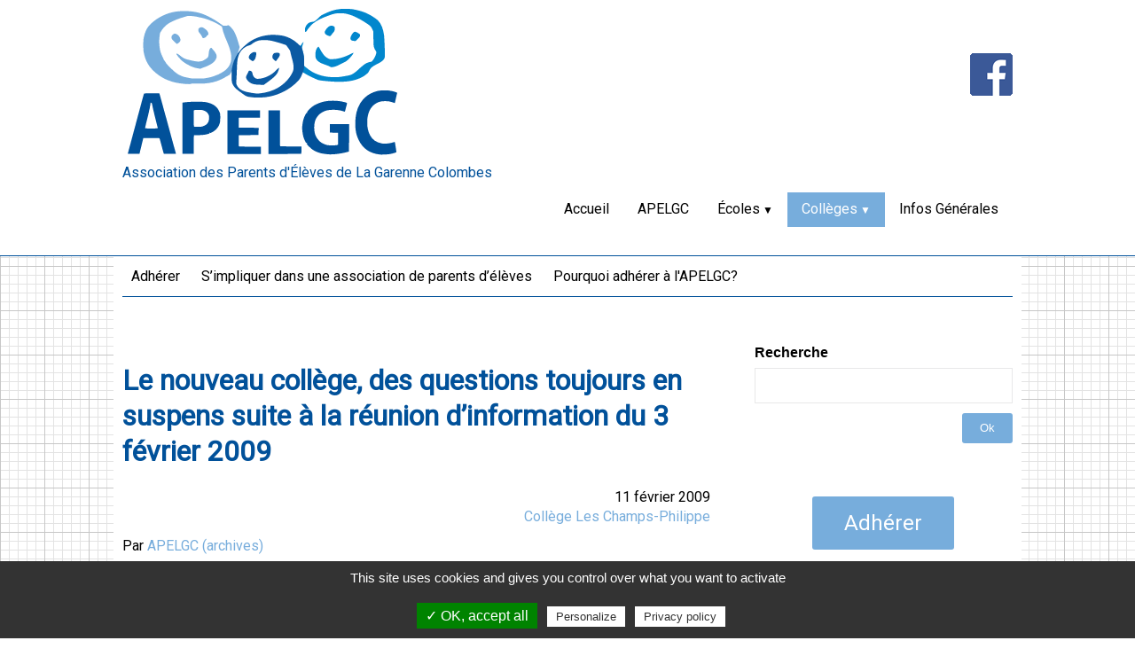

--- FILE ---
content_type: text/html; charset=UTF-8
request_url: https://apelgc.org/2009/02/11/le-nouveau-college-des-questions-toujours-en-suspens-suite-a-la-reunion-dinformation-du-3-fevrier-2009/
body_size: 7865
content:
<!DOCTYPE html>
<html lang="fr-FR">
	<head>
		<meta name="google-site-verification" content="u-nrff-xyiI0qA8Q3_zAnVFy-3oYAWVm_MXp9lDbiQA" />
		<!-- Global site tag (gtag.js) - Google Analytics -->
		<script async src="https://www.googletagmanager.com/gtag/js?id=UA-281012-39"></script>
		<script>
			window.dataLayer = window.dataLayer || [];
			function gtag() {
				dataLayer.push(arguments);
			}
			gtag('js', new Date());
			gtag('config', 'UA-281012-39');
		</script>
		<meta charset="UTF-8">
		<meta name="viewport" content="width=device-width, initial-scale=1">
		<link href="https://fonts.googleapis.com/css?family=Roboto" rel="stylesheet"> 
		<link rel="shortcut icon" href="https://apelgc.org/wp-content/themes/apelgc2018/img/icons/favicon.ico" type="image/x-icon">		<title>Le nouveau collège, des questions toujours en suspens suite à la réunion d&rsquo;information du 3 février 2009 &#8211; APELGC</title>
<meta name='robots' content='max-image-preview:large' />
	<style>img:is([sizes="auto" i], [sizes^="auto," i]) { contain-intrinsic-size: 3000px 1500px }</style>
	<link rel="alternate" type="application/rss+xml" title="APELGC &raquo; Flux" href="https://apelgc.org/feed/" />
<link rel='stylesheet' id='wp-block-library-css' href='https://apelgc.org/wp-includes/css/dist/block-library/style.min.css?ver=9916bebff70c9e61e64f6c495a07e325' type='text/css' media='all' />
<style id='classic-theme-styles-inline-css' type='text/css'>
/*! This file is auto-generated */
.wp-block-button__link{color:#fff;background-color:#32373c;border-radius:9999px;box-shadow:none;text-decoration:none;padding:calc(.667em + 2px) calc(1.333em + 2px);font-size:1.125em}.wp-block-file__button{background:#32373c;color:#fff;text-decoration:none}
</style>
<style id='global-styles-inline-css' type='text/css'>
:root{--wp--preset--aspect-ratio--square: 1;--wp--preset--aspect-ratio--4-3: 4/3;--wp--preset--aspect-ratio--3-4: 3/4;--wp--preset--aspect-ratio--3-2: 3/2;--wp--preset--aspect-ratio--2-3: 2/3;--wp--preset--aspect-ratio--16-9: 16/9;--wp--preset--aspect-ratio--9-16: 9/16;--wp--preset--color--black: #000000;--wp--preset--color--cyan-bluish-gray: #abb8c3;--wp--preset--color--white: #ffffff;--wp--preset--color--pale-pink: #f78da7;--wp--preset--color--vivid-red: #cf2e2e;--wp--preset--color--luminous-vivid-orange: #ff6900;--wp--preset--color--luminous-vivid-amber: #fcb900;--wp--preset--color--light-green-cyan: #7bdcb5;--wp--preset--color--vivid-green-cyan: #00d084;--wp--preset--color--pale-cyan-blue: #8ed1fc;--wp--preset--color--vivid-cyan-blue: #0693e3;--wp--preset--color--vivid-purple: #9b51e0;--wp--preset--gradient--vivid-cyan-blue-to-vivid-purple: linear-gradient(135deg,rgba(6,147,227,1) 0%,rgb(155,81,224) 100%);--wp--preset--gradient--light-green-cyan-to-vivid-green-cyan: linear-gradient(135deg,rgb(122,220,180) 0%,rgb(0,208,130) 100%);--wp--preset--gradient--luminous-vivid-amber-to-luminous-vivid-orange: linear-gradient(135deg,rgba(252,185,0,1) 0%,rgba(255,105,0,1) 100%);--wp--preset--gradient--luminous-vivid-orange-to-vivid-red: linear-gradient(135deg,rgba(255,105,0,1) 0%,rgb(207,46,46) 100%);--wp--preset--gradient--very-light-gray-to-cyan-bluish-gray: linear-gradient(135deg,rgb(238,238,238) 0%,rgb(169,184,195) 100%);--wp--preset--gradient--cool-to-warm-spectrum: linear-gradient(135deg,rgb(74,234,220) 0%,rgb(151,120,209) 20%,rgb(207,42,186) 40%,rgb(238,44,130) 60%,rgb(251,105,98) 80%,rgb(254,248,76) 100%);--wp--preset--gradient--blush-light-purple: linear-gradient(135deg,rgb(255,206,236) 0%,rgb(152,150,240) 100%);--wp--preset--gradient--blush-bordeaux: linear-gradient(135deg,rgb(254,205,165) 0%,rgb(254,45,45) 50%,rgb(107,0,62) 100%);--wp--preset--gradient--luminous-dusk: linear-gradient(135deg,rgb(255,203,112) 0%,rgb(199,81,192) 50%,rgb(65,88,208) 100%);--wp--preset--gradient--pale-ocean: linear-gradient(135deg,rgb(255,245,203) 0%,rgb(182,227,212) 50%,rgb(51,167,181) 100%);--wp--preset--gradient--electric-grass: linear-gradient(135deg,rgb(202,248,128) 0%,rgb(113,206,126) 100%);--wp--preset--gradient--midnight: linear-gradient(135deg,rgb(2,3,129) 0%,rgb(40,116,252) 100%);--wp--preset--font-size--small: 13px;--wp--preset--font-size--medium: 20px;--wp--preset--font-size--large: 36px;--wp--preset--font-size--x-large: 42px;--wp--preset--spacing--20: 0.44rem;--wp--preset--spacing--30: 0.67rem;--wp--preset--spacing--40: 1rem;--wp--preset--spacing--50: 1.5rem;--wp--preset--spacing--60: 2.25rem;--wp--preset--spacing--70: 3.38rem;--wp--preset--spacing--80: 5.06rem;--wp--preset--shadow--natural: 6px 6px 9px rgba(0, 0, 0, 0.2);--wp--preset--shadow--deep: 12px 12px 50px rgba(0, 0, 0, 0.4);--wp--preset--shadow--sharp: 6px 6px 0px rgba(0, 0, 0, 0.2);--wp--preset--shadow--outlined: 6px 6px 0px -3px rgba(255, 255, 255, 1), 6px 6px rgba(0, 0, 0, 1);--wp--preset--shadow--crisp: 6px 6px 0px rgba(0, 0, 0, 1);}:where(.is-layout-flex){gap: 0.5em;}:where(.is-layout-grid){gap: 0.5em;}body .is-layout-flex{display: flex;}.is-layout-flex{flex-wrap: wrap;align-items: center;}.is-layout-flex > :is(*, div){margin: 0;}body .is-layout-grid{display: grid;}.is-layout-grid > :is(*, div){margin: 0;}:where(.wp-block-columns.is-layout-flex){gap: 2em;}:where(.wp-block-columns.is-layout-grid){gap: 2em;}:where(.wp-block-post-template.is-layout-flex){gap: 1.25em;}:where(.wp-block-post-template.is-layout-grid){gap: 1.25em;}.has-black-color{color: var(--wp--preset--color--black) !important;}.has-cyan-bluish-gray-color{color: var(--wp--preset--color--cyan-bluish-gray) !important;}.has-white-color{color: var(--wp--preset--color--white) !important;}.has-pale-pink-color{color: var(--wp--preset--color--pale-pink) !important;}.has-vivid-red-color{color: var(--wp--preset--color--vivid-red) !important;}.has-luminous-vivid-orange-color{color: var(--wp--preset--color--luminous-vivid-orange) !important;}.has-luminous-vivid-amber-color{color: var(--wp--preset--color--luminous-vivid-amber) !important;}.has-light-green-cyan-color{color: var(--wp--preset--color--light-green-cyan) !important;}.has-vivid-green-cyan-color{color: var(--wp--preset--color--vivid-green-cyan) !important;}.has-pale-cyan-blue-color{color: var(--wp--preset--color--pale-cyan-blue) !important;}.has-vivid-cyan-blue-color{color: var(--wp--preset--color--vivid-cyan-blue) !important;}.has-vivid-purple-color{color: var(--wp--preset--color--vivid-purple) !important;}.has-black-background-color{background-color: var(--wp--preset--color--black) !important;}.has-cyan-bluish-gray-background-color{background-color: var(--wp--preset--color--cyan-bluish-gray) !important;}.has-white-background-color{background-color: var(--wp--preset--color--white) !important;}.has-pale-pink-background-color{background-color: var(--wp--preset--color--pale-pink) !important;}.has-vivid-red-background-color{background-color: var(--wp--preset--color--vivid-red) !important;}.has-luminous-vivid-orange-background-color{background-color: var(--wp--preset--color--luminous-vivid-orange) !important;}.has-luminous-vivid-amber-background-color{background-color: var(--wp--preset--color--luminous-vivid-amber) !important;}.has-light-green-cyan-background-color{background-color: var(--wp--preset--color--light-green-cyan) !important;}.has-vivid-green-cyan-background-color{background-color: var(--wp--preset--color--vivid-green-cyan) !important;}.has-pale-cyan-blue-background-color{background-color: var(--wp--preset--color--pale-cyan-blue) !important;}.has-vivid-cyan-blue-background-color{background-color: var(--wp--preset--color--vivid-cyan-blue) !important;}.has-vivid-purple-background-color{background-color: var(--wp--preset--color--vivid-purple) !important;}.has-black-border-color{border-color: var(--wp--preset--color--black) !important;}.has-cyan-bluish-gray-border-color{border-color: var(--wp--preset--color--cyan-bluish-gray) !important;}.has-white-border-color{border-color: var(--wp--preset--color--white) !important;}.has-pale-pink-border-color{border-color: var(--wp--preset--color--pale-pink) !important;}.has-vivid-red-border-color{border-color: var(--wp--preset--color--vivid-red) !important;}.has-luminous-vivid-orange-border-color{border-color: var(--wp--preset--color--luminous-vivid-orange) !important;}.has-luminous-vivid-amber-border-color{border-color: var(--wp--preset--color--luminous-vivid-amber) !important;}.has-light-green-cyan-border-color{border-color: var(--wp--preset--color--light-green-cyan) !important;}.has-vivid-green-cyan-border-color{border-color: var(--wp--preset--color--vivid-green-cyan) !important;}.has-pale-cyan-blue-border-color{border-color: var(--wp--preset--color--pale-cyan-blue) !important;}.has-vivid-cyan-blue-border-color{border-color: var(--wp--preset--color--vivid-cyan-blue) !important;}.has-vivid-purple-border-color{border-color: var(--wp--preset--color--vivid-purple) !important;}.has-vivid-cyan-blue-to-vivid-purple-gradient-background{background: var(--wp--preset--gradient--vivid-cyan-blue-to-vivid-purple) !important;}.has-light-green-cyan-to-vivid-green-cyan-gradient-background{background: var(--wp--preset--gradient--light-green-cyan-to-vivid-green-cyan) !important;}.has-luminous-vivid-amber-to-luminous-vivid-orange-gradient-background{background: var(--wp--preset--gradient--luminous-vivid-amber-to-luminous-vivid-orange) !important;}.has-luminous-vivid-orange-to-vivid-red-gradient-background{background: var(--wp--preset--gradient--luminous-vivid-orange-to-vivid-red) !important;}.has-very-light-gray-to-cyan-bluish-gray-gradient-background{background: var(--wp--preset--gradient--very-light-gray-to-cyan-bluish-gray) !important;}.has-cool-to-warm-spectrum-gradient-background{background: var(--wp--preset--gradient--cool-to-warm-spectrum) !important;}.has-blush-light-purple-gradient-background{background: var(--wp--preset--gradient--blush-light-purple) !important;}.has-blush-bordeaux-gradient-background{background: var(--wp--preset--gradient--blush-bordeaux) !important;}.has-luminous-dusk-gradient-background{background: var(--wp--preset--gradient--luminous-dusk) !important;}.has-pale-ocean-gradient-background{background: var(--wp--preset--gradient--pale-ocean) !important;}.has-electric-grass-gradient-background{background: var(--wp--preset--gradient--electric-grass) !important;}.has-midnight-gradient-background{background: var(--wp--preset--gradient--midnight) !important;}.has-small-font-size{font-size: var(--wp--preset--font-size--small) !important;}.has-medium-font-size{font-size: var(--wp--preset--font-size--medium) !important;}.has-large-font-size{font-size: var(--wp--preset--font-size--large) !important;}.has-x-large-font-size{font-size: var(--wp--preset--font-size--x-large) !important;}
:where(.wp-block-post-template.is-layout-flex){gap: 1.25em;}:where(.wp-block-post-template.is-layout-grid){gap: 1.25em;}
:where(.wp-block-columns.is-layout-flex){gap: 2em;}:where(.wp-block-columns.is-layout-grid){gap: 2em;}
:root :where(.wp-block-pullquote){font-size: 1.5em;line-height: 1.6;}
</style>
<link rel='stylesheet' id='contact-form-7-css' href='https://apelgc.org/wp-content/plugins/contact-form-7/includes/css/styles.css?ver=6.0.3' type='text/css' media='all' />
<link rel='stylesheet' id='rc-multi-authors-css' href='https://apelgc.org/wp-content/plugins/rc-multi-authors/public/css/rc-multi-authors-public.css?ver=1.0.0' type='text/css' media='all' />
<link rel='stylesheet' id='apelgc-css' href='https://apelgc.org/wp-content/themes/apelgc2018/css/application.css?ver=9916bebff70c9e61e64f6c495a07e325' type='text/css' media='all' />
<script type="text/javascript" src="https://apelgc.org/wp-includes/js/jquery/jquery.min.js?ver=3.7.1" id="jquery-core-js"></script>
<script type="text/javascript" src="https://apelgc.org/wp-includes/js/jquery/jquery-migrate.min.js?ver=3.4.1" id="jquery-migrate-js"></script>
<script type="text/javascript" src="https://apelgc.org/wp-content/plugins/rc-multi-authors/public/js/rc-multi-authors-public.js?ver=1.0.0" id="rc-multi-authors-js"></script>
<script type="text/javascript" src="https://apelgc.org/wp-content/plugins/rc-tarteaucitron//tarteaucitron.js?ver=1" id="rc_tarteaucitron-js"></script>
<link rel="https://api.w.org/" href="https://apelgc.org/wp-json/" /><link rel="alternate" title="JSON" type="application/json" href="https://apelgc.org/wp-json/wp/v2/posts/2114" /><link rel="EditURI" type="application/rsd+xml" title="RSD" href="https://apelgc.org/xmlrpc.php?rsd" />

<link rel="canonical" href="https://apelgc.org/2009/02/11/le-nouveau-college-des-questions-toujours-en-suspens-suite-a-la-reunion-dinformation-du-3-fevrier-2009/" />
<link rel='shortlink' href='https://apelgc.org/?p=2114' />
<link rel="alternate" title="oEmbed (JSON)" type="application/json+oembed" href="https://apelgc.org/wp-json/oembed/1.0/embed?url=https%3A%2F%2Fapelgc.org%2F2009%2F02%2F11%2Fle-nouveau-college-des-questions-toujours-en-suspens-suite-a-la-reunion-dinformation-du-3-fevrier-2009%2F" />
<link rel="alternate" title="oEmbed (XML)" type="text/xml+oembed" href="https://apelgc.org/wp-json/oembed/1.0/embed?url=https%3A%2F%2Fapelgc.org%2F2009%2F02%2F11%2Fle-nouveau-college-des-questions-toujours-en-suspens-suite-a-la-reunion-dinformation-du-3-fevrier-2009%2F&#038;format=xml" />
<script type="text/javascript">
(function(url){
	if(/(?:Chrome\/26\.0\.1410\.63 Safari\/537\.31|WordfenceTestMonBot)/.test(navigator.userAgent)){ return; }
	var addEvent = function(evt, handler) {
		if (window.addEventListener) {
			document.addEventListener(evt, handler, false);
		} else if (window.attachEvent) {
			document.attachEvent('on' + evt, handler);
		}
	};
	var removeEvent = function(evt, handler) {
		if (window.removeEventListener) {
			document.removeEventListener(evt, handler, false);
		} else if (window.detachEvent) {
			document.detachEvent('on' + evt, handler);
		}
	};
	var evts = 'contextmenu dblclick drag dragend dragenter dragleave dragover dragstart drop keydown keypress keyup mousedown mousemove mouseout mouseover mouseup mousewheel scroll'.split(' ');
	var logHuman = function() {
		if (window.wfLogHumanRan) { return; }
		window.wfLogHumanRan = true;
		var wfscr = document.createElement('script');
		wfscr.type = 'text/javascript';
		wfscr.async = true;
		wfscr.src = url + '&r=' + Math.random();
		(document.getElementsByTagName('head')[0]||document.getElementsByTagName('body')[0]).appendChild(wfscr);
		for (var i = 0; i < evts.length; i++) {
			removeEvent(evts[i], logHuman);
		}
	};
	for (var i = 0; i < evts.length; i++) {
		addEvent(evts[i], logHuman);
	}
})('//apelgc.org/?wordfence_lh=1&hid=5BC1C4500A503838FDD7FBEADD9CF4D6');
</script><!-- Analytics by WP Statistics v14.12.1 - https://wp-statistics.com -->
<link rel="icon" href="https://apelgc.org/wp-content/uploads/2020/09/cropped-LOGO-favico-32x32.png" sizes="32x32" />
<link rel="icon" href="https://apelgc.org/wp-content/uploads/2020/09/cropped-LOGO-favico-192x192.png" sizes="192x192" />
<link rel="apple-touch-icon" href="https://apelgc.org/wp-content/uploads/2020/09/cropped-LOGO-favico-180x180.png" />
<meta name="msapplication-TileImage" content="https://apelgc.org/wp-content/uploads/2020/09/cropped-LOGO-favico-270x270.png" />
	</head>

	<body class="post-template-default single single-post postid-2114 single-format-standard">

		<div class="wrapper">

			<div id="header" class="">
				<div class="wrap ">
					<header class="grid">
						<div class="col-d-4 col-t-4 col-m-8">
							<a href="https://apelgc.org">
								<img class="img-full" src="https://apelgc.org/wp-content/themes/apelgc2018/img/logo.svg" alt="APELGC">
							</a>
						</div>
						<div class="col-d-8 col-t-8 col-m-2">


							<p class="m-t-l txt-right">
								<a href="https://www.facebook.com/Apelgc-1920830331477371/" target="_blank">
									<img src="https://apelgc.org/wp-content/themes/apelgc2018/img/ico-facebook.png" alt="Facebook">
								</a>
							</p>

						</div>
					</header>

					<p class="site-description">Association des Parents d'Élèves <br class="t-none d-none">de La Garenne Colombes</p>


					<nav class="menu txt-right v-middle "><ul id="primary-menu" class="flex-end"><li id="menu-item-3171" class="menu-item menu-item-type-custom menu-item-object-custom menu-item-home menu-item-3171"><a href="https://apelgc.org/">Accueil</a></li>
<li id="menu-item-3275" class="menu-item menu-item-type-post_type menu-item-object-page menu-item-3275"><a href="https://apelgc.org/apelgc/">APELGC</a></li>
<li id="menu-item-3178" class="menu-item menu-item-type-taxonomy menu-item-object-category menu-item-has-children menu-item-3178"><a href="https://apelgc.org/sujets/ecoles/">Écoles</a>
<ul class="sub-menu">
	<li id="menu-item-3179" class="menu-item menu-item-type-taxonomy menu-item-object-category menu-item-3179"><a href="https://apelgc.org/sujets/ecoles/ecole-jerphanion/">Ecole Jerphanion</a></li>
	<li id="menu-item-3180" class="menu-item menu-item-type-taxonomy menu-item-object-category menu-item-3180"><a href="https://apelgc.org/sujets/ecoles/groupe-scolaire-guest/">Groupe Scolaire Guest</a></li>
	<li id="menu-item-3181" class="menu-item menu-item-type-taxonomy menu-item-object-category menu-item-3181"><a href="https://apelgc.org/sujets/ecoles/groupe-scolaire-marsault/">Groupe Scolaire Marsault</a></li>
	<li id="menu-item-3182" class="menu-item menu-item-type-taxonomy menu-item-object-category menu-item-3182"><a href="https://apelgc.org/sujets/ecoles/groupe-scolaire-renan/">Groupe Scolaire Renan</a></li>
	<li id="menu-item-3183" class="menu-item menu-item-type-taxonomy menu-item-object-category menu-item-3183"><a href="https://apelgc.org/sujets/ecoles/groupe-scolaire-voltaire/">Groupe Scolaire Voltaire</a></li>
</ul>
</li>
<li id="menu-item-3175" class="menu-item menu-item-type-taxonomy menu-item-object-category current-post-ancestor menu-item-has-children menu-item-3175"><a href="https://apelgc.org/sujets/colleges/">Collèges</a>
<ul class="sub-menu">
	<li id="menu-item-3176" class="menu-item menu-item-type-taxonomy menu-item-object-category current-post-ancestor current-menu-parent current-post-parent menu-item-3176"><a href="https://apelgc.org/sujets/colleges/college-les-champs-philippe/">Collège Les Champs-Philippe</a></li>
	<li id="menu-item-3177" class="menu-item menu-item-type-taxonomy menu-item-object-category menu-item-3177"><a href="https://apelgc.org/sujets/colleges/college-les-vallees/">Collège Les Vallées</a></li>
</ul>
</li>
<li id="menu-item-3373" class="menu-item menu-item-type-taxonomy menu-item-object-category menu-item-3373"><a href="https://apelgc.org/sujets/informations-generales/">Infos Générales</a></li>
</ul></nav>
				</div>



			</div>

			<main class="wrap">


				<p class="menu-inline">
					<a href="/apelgc/adherer-a-lassociation/">Adhérer</a>
					<a href="/apelgc/simpliquer-dans-une-association-de-parents-deleves/">S’impliquer dans une association de parents d’élèves</a>
					<a href="/2018/09/02/pourquoi-adherer-a-lapelgc/">Pourquoi adhérer à l'APELGC?</a>
				</p>





				<div class="grid">
					<div class="col-d-8 col-t-8 col-m-12">
				

	
		<article id="post-2114" class="m-t-s grid single post-2114 post type-post status-publish format-standard hentry category-college-les-champs-philippe" >

								<div class="col-12">
					
					<h1>Le nouveau collège, des questions toujours en suspens suite à la réunion d&rsquo;information du 3 février 2009</h1>

					<p class="txt-right m-b-n m-t-s">
						11 février 2009					</p>
					<p class="txt-right m-t-n"><a href="https://apelgc.org/sujets/colleges/college-les-champs-philippe/" rel="category tag">Collège Les Champs-Philippe</a></p>
					<p class="author">Par <a href="https://apelgc.org/author/apelgc/">APELGC (archives)</a></p>
				</div>
				<div class="col-12 m-t-m">
					<p align="justify">&nbsp;</p>
<p align="justify">Il reste encore un certain nombre de questions en suspens, non &eacute;voqu&eacute;es au cours de la r&eacute;union d&rsquo;information du 3 f&eacute;vrier 2009&nbsp;: </p>
<p>&#8211; Il est annonc&eacute; que les travaux seront termin&eacute;s pour la rentr&eacute;e 2009&nbsp;: </p>
<ul>
<li>Quelles garanties avons-nous de ce c&ocirc;t&eacute; ? </li>
</ul>
<p>&#8211; Le coll&egrave;ge sera, d&rsquo;apr&egrave;s les articles de presse que l&rsquo;on peut lire &ccedil;&agrave; et la, &eacute;quip&eacute; de mat&eacute;riels technologiques&nbsp;: </p>
<ul>
<li>Les familles aimeraient en avoir connaissance. </li>
</ul>
<p>&#8211; Quelles seront les activit&eacute;s extra-scolaires propos&eacute;es, s&rsquo;il y en a (association sportive, th&eacute;&acirc;tre, chant, musique, etc&#8230;)&nbsp;? </p>
<p>&#8211; Les &eacute;l&egrave;ves du coll&egrave;ge Georges Seurat, situ&eacute; sur la commune de Courbevoie et qui a accueilli des &eacute;l&egrave;ves de la Garenne pendant quelques ann&eacute;es, ont la chance de pouvoir suivre des cours d&rsquo;allemand et d&rsquo;anglais d&egrave;s la classe de 6&egrave;me&nbsp;: </p>
<ul>
<li>Pourquoi n&rsquo;en serait-il pas pareil &agrave; la Garenne&nbsp;? </li>
</ul>
<p>&#8211; Aujourd&rsquo;hui, le coll&egrave;ge des Vall&eacute;es accueille 60 &eacute;l&egrave;ves en section europ&eacute;enne&nbsp;; &agrave; la rentr&eacute;e prochaine, il est pr&eacute;vu que le coll&egrave;ge des Vall&eacute;es en conserve 30, et que le coll&egrave;ge Kleber Headens en accueille 30 &eacute;galement&nbsp;; cependant, le nouveau coll&egrave;ge accueillera des &eacute;l&egrave;ves de Georges Seurat &eacute;galement&nbsp;: </p>
<ul>
<li>Le nombre des &eacute;l&egrave;ves en section europ&eacute;enne ne devrait-il donc pas &ecirc;tre logiquement augment&eacute; ? </li>
</ul>
<p>L&rsquo;APELGC tentera d&rsquo;obtenir les r&eacute;ponses &agrave; ces questions et vous tiendra inform&eacute; via ce site de l&rsquo;avanc&eacute;e des d&eacute;marches. </p>
<p>&nbsp;</p>				</div>


				
				<footer class="m-t-l col-12">
	<p class="m-t-l">Diffuser l'adresse de cette page ?</p>
	<p>Adresse longue: <a href="https://apelgc.org/2009/02/11/le-nouveau-college-des-questions-toujours-en-suspens-suite-a-la-reunion-dinformation-du-3-fevrier-2009/">https://apelgc.org/2009/02/11/le-nouveau-college-des-questions-toujours-en-suspens-suite-a-la-reunion-dinformation-du-3-fevrier-2009/</a></p>
	<p>Adresse courte: <a href="https://apelgc.org/?p=2114"><b>https://apelgc.org/?p=2114</b></a></p>
</footer>
		</article>



			

</div>
<div class="col-d-4 col-t-4 col-m-12 p-l-m">

<form class="search m-b-l m-t-s" method="get" action="https://apelgc.org" role="search">
	<p class="m-a-n">
		<label for="s">Recherche</label>
		<input class="search-input have-icon-right" type="search" id="s" name="s">
	</p>
	<p class="txt-right m-a-n">
		<button class="search-submit btn" type="submit" role="button">Ok</button>
	</p>
</form>


<div class="m-t-l txt-center">
		<a class="btn btn--large" target="_blank" href="https://apelgc.org/go-37">Adhérer</a>
</div>



<div class="m-t-l txt-center">
	<section id="calendar-2" class="widget widget_calendar"><h2 class="widget-title">Calendrier</h2><div id="calendar_wrap" class="calendar_wrap"><table id="wp-calendar" class="wp-calendar-table">
	<caption>février 2009</caption>
	<thead>
	<tr>
		<th scope="col" title="lundi">L</th>
		<th scope="col" title="mardi">M</th>
		<th scope="col" title="mercredi">M</th>
		<th scope="col" title="jeudi">J</th>
		<th scope="col" title="vendredi">V</th>
		<th scope="col" title="samedi">S</th>
		<th scope="col" title="dimanche">D</th>
	</tr>
	</thead>
	<tbody>
	<tr>
		<td colspan="6" class="pad">&nbsp;</td><td>1</td>
	</tr>
	<tr>
		<td>2</td><td>3</td><td>4</td><td><a href="https://apelgc.org/2009/02/05/" aria-label="Publications publiées sur 5 February 2009">5</a></td><td><a href="https://apelgc.org/2009/02/06/" aria-label="Publications publiées sur 6 February 2009">6</a></td><td>7</td><td>8</td>
	</tr>
	<tr>
		<td>9</td><td>10</td><td><a href="https://apelgc.org/2009/02/11/" aria-label="Publications publiées sur 11 February 2009">11</a></td><td>12</td><td>13</td><td>14</td><td>15</td>
	</tr>
	<tr>
		<td>16</td><td>17</td><td>18</td><td>19</td><td>20</td><td>21</td><td>22</td>
	</tr>
	<tr>
		<td>23</td><td>24</td><td>25</td><td>26</td><td>27</td><td>28</td>
		<td class="pad" colspan="1">&nbsp;</td>
	</tr>
	</tbody>
	</table><nav aria-label="Mois précédents et suivants" class="wp-calendar-nav">
		<span class="wp-calendar-nav-prev"><a href="https://apelgc.org/2009/01/">&laquo; Jan</a></span>
		<span class="pad">&nbsp;</span>
		<span class="wp-calendar-nav-next"><a href="https://apelgc.org/2009/03/">Mar &raquo;</a></span>
	</nav></div></section></div>



<div class="m-t-l txt-center">
	<a class="btn btn--small" href="https://apelgc.org/apelgc/vos-representants-apelgc/">Vos représentants</a>
</div>


<div class="m-t-l txt-center">
	<a class="btn btn--small" href="https://apelgc.org/apelgc/contact/">Nous contacter</a>
</div>


<ul class="plan-du-site m-t-l">
	<li><a href="/apelgc/">APELGC</a></li>
		<li class="cat-item cat-item-13"><a href="https://apelgc.org/sujets/colleges/">Collèges</a>
<ul class='children'>
	<li class="cat-item cat-item-14"><a href="https://apelgc.org/sujets/colleges/college-les-champs-philippe/">Collège Les Champs-Philippe</a>
</li>
	<li class="cat-item cat-item-12"><a href="https://apelgc.org/sujets/colleges/college-les-vallees/">Collège Les Vallées</a>
</li>
</ul>
</li>
	<li class="cat-item cat-item-16"><a href="https://apelgc.org/sujets/ecoles/">Écoles</a>
<ul class='children'>
	<li class="cat-item cat-item-17"><a href="https://apelgc.org/sujets/ecoles/ecole-jerphanion/">Ecole Jerphanion</a>
</li>
	<li class="cat-item cat-item-2"><a href="https://apelgc.org/sujets/ecoles/groupe-scolaire-guest/">Groupe Scolaire Guest</a>
	<ul class='children'>
	<li class="cat-item cat-item-4"><a href="https://apelgc.org/sujets/ecoles/groupe-scolaire-guest/ecole-elementaire-guest/">Ecole Elementaire Guest</a>
</li>
	<li class="cat-item cat-item-3"><a href="https://apelgc.org/sujets/ecoles/groupe-scolaire-guest/ecole-maternelle-guest/">Ecole Maternelle Guest</a>
</li>
	</ul>
</li>
	<li class="cat-item cat-item-5"><a href="https://apelgc.org/sujets/ecoles/groupe-scolaire-marsault/">Groupe Scolaire Marsault</a>
	<ul class='children'>
	<li class="cat-item cat-item-20"><a href="https://apelgc.org/sujets/ecoles/groupe-scolaire-marsault/ecole-elementaire-marsault/">Ecole Elementaire Marsault</a>
</li>
	<li class="cat-item cat-item-21"><a href="https://apelgc.org/sujets/ecoles/groupe-scolaire-marsault/ecole-maternelle-marsault/">Ecole Maternelle Marsault</a>
</li>
	</ul>
</li>
	<li class="cat-item cat-item-6"><a href="https://apelgc.org/sujets/ecoles/groupe-scolaire-renan/">Groupe Scolaire Renan</a>
	<ul class='children'>
	<li class="cat-item cat-item-8"><a href="https://apelgc.org/sujets/ecoles/groupe-scolaire-renan/ecole-elementaire-renan/">Ecole Elémentaire Renan</a>
</li>
	<li class="cat-item cat-item-7"><a href="https://apelgc.org/sujets/ecoles/groupe-scolaire-renan/ecole-maternelle-renan/">Ecole Maternelle Renan</a>
</li>
	</ul>
</li>
	<li class="cat-item cat-item-9"><a href="https://apelgc.org/sujets/ecoles/groupe-scolaire-voltaire/">Groupe Scolaire Voltaire</a>
	<ul class='children'>
	<li class="cat-item cat-item-10"><a href="https://apelgc.org/sujets/ecoles/groupe-scolaire-voltaire/ecole-elementaire-voltaire/">Ecole Elémentaire Voltaire</a>
</li>
	<li class="cat-item cat-item-11"><a href="https://apelgc.org/sujets/ecoles/groupe-scolaire-voltaire/ecole-maternelle-voltaire/">Ecole Maternelle Voltaire</a>
</li>
	</ul>
</li>
</ul>
</li>
	<li class="cat-item cat-item-1"><a href="https://apelgc.org/sujets/informations-generales/">Informations Générales</a>
</li>
</ul>



<div class="m-t-l txt-center" id="loginZone">
	<h2 class="widget-title txt-center h3">Administrateurs</h2>
			<a class="btn btn--large" target="_blank" href="/wp-admin">Se connecter</a>
		</div>

</div>
</div>


</main>

<footer id="footer" class="m-t-s txt-center">

	&copy; 2026 <b>APELGC</b>, Association des Parents d'Élèves de La Garenne Colombes

</footer>








	<script>
		tarteaucitron.init({
			"privacyUrl": "https://apelgc.org/apelgc/mentions-legales/", /* Privacy policy url */

			"hashtag": "#tarteaucitron", /* Open the panel with this hashtag */
			"cookieName": "tartaucitronRGPD", /* Cookie name */

			"orientation": "bottom", /* Banner position (top - bottom) */
			"showAlertSmall": false, /* Show the small banner on bottom right */
			"cookieslist": false, /* Show the cookie list */

			"adblocker": false, /* Show a Warning if an adblocker is detected */
			"AcceptAllCta": true, /* Show the accept all button when highPrivacy on */
			"highPrivacy": true, /* Disable auto consent */
			"handleBrowserDNTRequest": false, /* If Do Not Track == 1, accept all */

			"removeCredit": true, /* Remove credit link */
			"moreInfoLink": false, /* Show more info link */

			//"cookieDomain": ".my-multisite-domaine.fr" /* Shared cookie for subdomain */
		});

				tarteaucitron.user.analyticsUa = 'UA-281012-7';
			tarteaucitron.user.analyticsMore = function () {
				/* add here your optionnal ga.push() */
			};
			(tarteaucitron.job = tarteaucitron.job || []).push('analytics');
	
	
		// (tarteaucitron.job = tarteaucitron.job || []).push('adsense');

		// (tarteaucitron.job = tarteaucitron.job || []).push('recaptcha');


		// tarteaucitron.user.disqusShortname = 'disqus_shortname';
		// (tarteaucitron.job = tarteaucitron.job || []).push('disqus');


	</script>
	<script type="text/javascript" src="https://apelgc.org/wp-includes/js/dist/hooks.min.js?ver=4d63a3d491d11ffd8ac6" id="wp-hooks-js"></script>
<script type="text/javascript" src="https://apelgc.org/wp-includes/js/dist/i18n.min.js?ver=5e580eb46a90c2b997e6" id="wp-i18n-js"></script>
<script type="text/javascript" id="wp-i18n-js-after">
/* <![CDATA[ */
wp.i18n.setLocaleData( { 'text direction\u0004ltr': [ 'ltr' ] } );
/* ]]> */
</script>
<script type="text/javascript" src="https://apelgc.org/wp-content/plugins/contact-form-7/includes/swv/js/index.js?ver=6.0.3" id="swv-js"></script>
<script type="text/javascript" id="contact-form-7-js-translations">
/* <![CDATA[ */
( function( domain, translations ) {
	var localeData = translations.locale_data[ domain ] || translations.locale_data.messages;
	localeData[""].domain = domain;
	wp.i18n.setLocaleData( localeData, domain );
} )( "contact-form-7", {"translation-revision-date":"2025-02-06 12:02:14+0000","generator":"GlotPress\/4.0.1","domain":"messages","locale_data":{"messages":{"":{"domain":"messages","plural-forms":"nplurals=2; plural=n > 1;","lang":"fr"},"This contact form is placed in the wrong place.":["Ce formulaire de contact est plac\u00e9 dans un mauvais endroit."],"Error:":["Erreur\u00a0:"]}},"comment":{"reference":"includes\/js\/index.js"}} );
/* ]]> */
</script>
<script type="text/javascript" id="contact-form-7-js-before">
/* <![CDATA[ */
var wpcf7 = {
    "api": {
        "root": "https:\/\/apelgc.org\/wp-json\/",
        "namespace": "contact-form-7\/v1"
    }
};
/* ]]> */
</script>
<script type="text/javascript" src="https://apelgc.org/wp-content/plugins/contact-form-7/includes/js/index.js?ver=6.0.3" id="contact-form-7-js"></script>
<script type="text/javascript" src="https://apelgc.org/wp-content/themes/apelgc2018/js/app.js?ver=1" id="app-js-js"></script>
</body>

</html>

--- FILE ---
content_type: application/javascript
request_url: https://apelgc.org/wp-content/themes/apelgc2018/js/app.js?ver=1
body_size: 260
content:
jQuery(function ($) {
	//j'injecte le bouton du menu dans le html
	$('#header .wrap').append('<div class="btn-menu"></div>');

	//au click sur le btn-menu
	$('.btn-menu').click(function () {
		//j'ajoute/supprime une classe .menu-collapse sur le menu
		$('.menu').toggleClass('menu-collapse');
	});

	$('#totop').click(function () {
		$('body, html').animate({
			scrollTop: 0
		}, 400);
		return false;
	});

	/*
	 if ($.isFunction($.fn.flexslider)) {
	 $('.flexslider').flexslider({
	 animation: "slide"
	 });
	 }
	 */

	if ($.isFunction($.fn.cycle)) {
		$('.slider').cycle({speed: 1500, timeout: 200});
	}


});

--- FILE ---
content_type: image/svg+xml
request_url: https://apelgc.org/wp-content/themes/apelgc2018/img/logo.svg
body_size: 16598
content:
<?xml version="1.0" encoding="UTF-8" standalone="no"?><!DOCTYPE svg PUBLIC "-//W3C//DTD SVG 1.1//EN" "http://www.w3.org/Graphics/SVG/1.1/DTD/svg11.dtd"><svg width="100%" height="100%" viewBox="0 0 802 459" version="1.1" xmlns="http://www.w3.org/2000/svg" xmlns:xlink="http://www.w3.org/1999/xlink" xml:space="preserve" xmlns:serif="http://www.serif.com/" style="fill-rule:evenodd;clip-rule:evenodd;stroke-linejoin:round;stroke-miterlimit:1.41421;"><g><g><path d="M615.738,35c60.463,0 108.551,50.476 108.551,97.869c0,47.392 -50.422,73.921 -109.551,85.868c-72.083,14.565 -115.909,-26.12 -109.551,-85.868c21.683,-67.225 13.109,-72.312 110.551,-97.869Z" style="fill:#fff;"/><path id="path254" d="M501.754,128.7c0.458,0 1.835,-1.526 3.062,-3.392c3.077,-4.683 6.119,-8.135 6.121,-6.946c0,0.533 -0.564,2.657 -1.254,4.721c-0.691,2.064 -1.732,5.65 -2.313,7.97l-1.058,4.216l2.314,7.862c3.078,10.458 4.282,19.409 4.287,31.854l0.005,10.256l5.449,4.674c20.14,17.273 44.404,26.083 74.669,27.11c12.862,0.437 18.692,-0.094 37.375,-3.404c10.421,-1.846 13.259,-2.597 17.09,-4.52c4.826,-2.421 13,-8.484 17.897,-13.272c5.506,-5.384 14.559,-12.971 18.747,-15.709c4.402,-2.879 10.167,-5.217 14.542,-5.898c4.374,-0.68 4.694,-0.882 8.051,-5.101c4.079,-5.127 7.473,-11.927 8.882,-17.796c1.195,-4.979 1.212,-4.908 -2.741,-11.316c-0.877,-1.422 -2.219,-4.475 -2.982,-6.785c-1.255,-3.799 -1.427,-6.145 -1.806,-24.555l-0.419,-20.355l-2.145,-5.047c-3.192,-7.507 -6.03,-10.66 -14.765,-16.404c-12.405,-8.157 -20.624,-12.961 -30.199,-17.651c-11.1,-5.438 -17.647,-7.851 -27.392,-10.098c-6.429,-1.483 -9.028,-1.738 -18.164,-1.785c-12.523,-0.065 -16.879,0.712 -30.265,5.395c-19.462,6.808 -34.141,13.732 -41.785,19.707c-1.421,1.112 -3.311,2.487 -4.2,3.057c-4.355,2.794 -15.151,14.987 -18.157,20.506c-3.367,6.183 -6.015,4.839 -5.612,-2.849c0.306,-5.859 2.773,-11.388 6.855,-15.365c4.178,-4.073 7.699,-5.728 13.359,-6.282c6.21,-0.609 8.522,-2.033 17.549,-10.813c3.965,-3.857 8.181,-7.488 9.37,-8.071c23.869,-11.696 34.716,-15.24 53.087,-17.346c7.548,-0.865 26.305,-0.493 34.37,0.681c10.892,1.587 25.974,5.704 35.863,9.79c12.504,5.166 29.036,15.405 35.853,22.204c8.713,8.691 14.401,22.639 16.776,41.138c0.842,6.564 2.7,49.824 2.473,57.593c-0.275,9.436 -5.294,15.108 -19.734,22.3c-15.874,7.907 -20.406,11.609 -24.489,20.005c-2.243,4.613 -3.223,5.845 -7.222,9.082c-6.201,5.019 -7.583,5.934 -14.004,9.281c-23.971,12.493 -54.406,15.474 -104.674,10.253c-9.398,-0.977 -15.633,-1.866 -17.77,-2.536c-6.379,-1.998 -31.592,-14.193 -37.479,-18.127c-2.807,-1.876 -4.371,-2.775 -5.493,-2.498" style="fill:#0287cd;fill-rule:nonzero;"/><path id="path187" d="M586.139,187.837c-1.93,-1.352 -7.596,-3.667 -17.254,-7.051c-9.471,-3.319 -14.072,-5.866 -18.42,-10.201c-4.882,-4.866 -5.893,-7.532 -5.893,-15.535c0,-3.733 0.292,-8.354 0.649,-10.268c1.246,-6.672 6.188,-14.539 8.311,-13.227c0.34,0.21 2.447,3.652 4.684,7.648c8.123,14.519 13.444,20.61 21.631,24.764c4.941,2.508 5.071,2.535 12.161,2.497c15.171,-0.08 34.462,-5.492 52.248,-14.655c4.182,-2.155 7.717,-3.801 7.857,-3.659c0.14,0.143 -0.947,2.295 -2.416,4.782c-1.685,2.854 -5.3,7.159 -9.796,11.665c-6.449,6.463 -7.769,7.46 -13.91,10.496c-3.732,1.845 -10.089,5.078 -14.127,7.185c-11.048,5.764 -22.041,8.139 -25.725,5.559Z" style="fill:#0287cd;fill-rule:nonzero;"/><path id="path185" d="M647.173,113.804c-2.959,-1.562 -3.735,-2.937 -3.735,-6.621c0,-3.672 3.425,-10.629 7.301,-14.83c3.383,-3.667 5.462,-3.951 10.469,-1.43c6.725,3.386 8.617,4.804 9.051,6.784c0.841,3.827 -0.235,5.857 -6.241,11.769l-5.742,5.655l-4.35,-0.029c-3.032,-0.02 -5.077,-0.413 -6.753,-1.298l0,0Z" style="fill:#0287cd;fill-rule:nonzero;"/><path id="path144" d="M582.05,100.949c-6.016,-1.866 -10.517,-5.378 -11.401,-8.899c-0.922,-3.674 6.663,-14.641 12.485,-18.053c3.423,-2.006 8.514,-2.233 12.085,-0.539c3.101,1.472 3.614,2.236 4.067,6.06c0.519,4.383 -1.018,8.322 -4.936,12.649c-1.669,1.842 -3.969,4.71 -5.113,6.372c-2.178,3.165 -3.414,3.579 -7.187,2.41Z" style="fill:#0287cd;fill-rule:nonzero;"/></g><g><path id="path375" d="M310.964,195.865c-0.286,0 -6.877,13.067 -8.101,13.984c-1.224,0.918 -4.552,2.84 -7.395,4.272c-2.843,1.431 -5.606,2.982 -6.139,3.445c-2.267,1.972 -15.778,8.21 -22.939,10.592c-16.759,5.573 -32.375,7.528 -55.988,7.009c-12.309,-0.27 -15.609,-0.164 -16.529,0.534c-1.408,1.068 -6.82,1.142 -18.016,0.244c-34.612,-2.773 -60.241,-12.636 -82.766,-31.853c-18.557,-15.83 -28.393,-32.938 -32.963,-57.327c-1.604,-8.559 -1.619,-31.374 -0.026,-39.856c2.628,-13.998 7.986,-26.568 14.473,-33.954c15.836,-18.031 40.674,-32.464 65.974,-38.337c20.164,-4.681 46.396,-4.775 68.764,-0.247c20.292,4.108 43.519,15.427 69.108,33.679l6.214,4.432l5.278,0c3.746,0 5.735,-0.299 6.853,-1.032c1.468,-0.962 1.723,-0.942 3.727,0.297c3.158,1.952 9.63,8.919 12.721,13.695c5.208,8.044 9.028,17.745 14.956,37.976l2.712,9.257l-1.475,4.705" style="fill:#77addc;fill-rule:nonzero;"/><path id="path277" d="M230.527,220.491c14.14,-2.01 23.859,-4.451 32.309,-8.115c1.955,-0.848 4.572,-1.866 5.816,-2.263c2.52,-0.805 8.344,-3.91 16.133,-8.603c6.731,-4.055 14.694,-12.49 17.798,-18.853c8.113,-16.629 6.033,-33.826 -8.166,-67.498c-1.43,-3.392 -3.183,-7.371 -3.896,-8.842c-0.712,-1.471 -1.54,-3.652 -1.84,-4.847c-0.299,-1.194 -1.282,-3.932 -2.185,-6.085c-0.902,-2.153 -2.6,-7.739 -3.772,-12.414l-2.13,-8.5l-7.748,-4.645c-8.226,-4.932 -13.391,-7.467 -22.288,-10.939c-1.954,-0.763 -4.717,-1.908 -6.138,-2.546c-5.417,-2.43 -20.533,-6.723 -26.066,-7.403c-1.896,-0.233 -3.932,-0.677 -4.523,-0.987c-1.645,-0.864 -14.275,-2.641 -21.782,-3.067c-5.291,-0.299 -7.497,-0.146 -10.447,0.727c-2.056,0.608 -5.775,1.706 -8.263,2.438c-16.504,4.86 -27.008,9.115 -40.781,16.519c-7.811,4.199 -18.455,14.805 -22.969,22.887c-0.589,1.055 -1.502,2.406 -2.029,3.004c-1.144,1.299 -1.45,2.7 -2.71,12.394c-1.244,9.58 -1.231,19.196 0.039,29.181c1.411,11.085 3.727,18.441 9.394,29.834c1.383,2.782 2.515,5.436 2.515,5.898c0,0.462 0.455,1.217 1.01,1.677c0.903,0.75 2.953,3.726 6.391,9.278c1.899,3.066 20.371,21.189 24.782,24.313c2.24,1.587 4.746,3.491 5.569,4.23c2.257,2.029 12.038,6.618 18.015,8.453c4.46,1.37 16.805,3.897 24.037,4.92c3.458,0.489 30.266,0.373 33.925,-0.146Z" style="fill:#fff;fill-rule:nonzero;"/><path id="path275" d="M215.341,192.72c-0.71,-0.285 -2.987,-0.726 -5.058,-0.982c-2.072,-0.255 -5.707,-1.178 -8.078,-2.052c-2.371,-0.874 -5.788,-2.119 -7.594,-2.768c-1.805,-0.648 -5.276,-2.381 -7.713,-3.851c-2.437,-1.469 -4.675,-2.672 -4.974,-2.672c-0.546,0 -10.322,-6.519 -12.139,-8.095c-4.461,-3.869 -12.592,-12.731 -14.601,-15.913c-0.826,-1.307 -1.803,-2.564 -2.173,-2.792c-1.059,-0.655 -0.792,-2.924 0.343,-2.924c1.62,0 6.735,3.18 10.939,6.803c5.115,4.407 12.566,8.416 17.77,9.56c2.31,0.508 7.108,1.664 10.662,2.57c3.554,0.905 9.66,2.143 13.57,2.751c6.154,0.957 7.932,0.997 13.247,0.303c5.261,-0.688 6.739,-1.169 10.339,-3.371c12.448,-7.614 12.743,-8.019 13.652,-18.702c0.771,-9.064 2.434,-13.83 5.374,-15.404c2.069,-1.107 3.429,-0.478 4.882,2.257c0.533,1.004 1.905,2.669 3.048,3.7c1.144,1.031 3.225,3.591 4.626,5.689c5.668,8.488 6.02,13.6 1.453,21.158c-3.098,5.128 -6.804,8.616 -13.263,12.485c-4.79,2.868 -16.648,8.325 -18.092,8.325c-0.819,0 -7.058,2.55 -9.587,3.917c-1.341,0.725 -4.831,0.729 -6.633,0.008l0,0Z" style="fill:#77addc;fill-rule:nonzero;"/><path id="path273" d="M150.984,121.263c-1.21,-1.247 -4.281,-4.227 -6.825,-6.623c-5.148,-4.849 -6.418,-7.634 -5.437,-11.93c0.663,-2.907 5.001,-7.319 7.801,-7.934c3.296,-0.724 7.748,1.231 11.425,5.016c6.209,6.393 7.608,14.669 3.179,18.814c-2.196,2.056 -6.498,4.925 -7.384,4.925c-0.308,0 -1.55,-1.02 -2.759,-2.268Z" style="fill:#77addc;fill-rule:nonzero;"/><path id="path271" d="M226.811,106.717c-0.8,-0.325 -1.454,-0.994 -1.454,-1.485c0,-1.373 -3.12,-6.929 -5.394,-9.606c-4.823,-5.676 -5.212,-6.424 -5.473,-10.524c-0.246,-3.865 -0.193,-4.019 2.049,-5.988c1.522,-1.336 3.302,-2.171 5.252,-2.463c2.565,-0.385 3.503,-0.159 7.178,1.726c2.689,1.379 5.697,3.7 8.262,6.376c3.478,3.627 4.148,4.728 4.864,7.986c0.823,3.747 0.815,3.794 -0.967,5.654c-0.988,1.031 -2.147,1.875 -2.575,1.875c-0.428,0 -0.96,0.727 -1.183,1.615c-0.776,3.091 -7.395,6.122 -10.559,4.834Z" style="fill:#77addc;fill-rule:nonzero;"/></g><g><path id="path227" d="M373.656,274.353c-22.681,-2.291 -22.544,-2.252 -32.12,-9.048c-19.003,-13.487 -23.336,-17.222 -27.638,-23.824c-4.789,-7.351 -5.403,-9.953 -5.801,-24.577c-0.193,-7.108 -0.136,-15.104 0.127,-17.77c0.644,-6.521 2.765,-16.36 5.07,-23.52c2.458,-7.631 10.222,-23.293 13.356,-26.939c1.347,-1.568 3.306,-4.014 4.353,-5.435c5.972,-8.111 21.495,-21.916 31.504,-28.019c25.336,-15.448 55.447,-20.671 87.751,-15.221c11.006,1.857 22.313,6.556 33.811,14.051c6.336,4.13 22.378,18.912 22.378,20.621c0,0.633 0.984,4.419 2.188,8.413c3.025,10.044 4.21,19.233 4.322,33.513c0.08,10.222 -0.125,13.093 -1.361,19.062c-0.801,3.866 -1.823,7.465 -2.272,7.998c-0.449,0.533 -1.717,3.295 -2.817,6.138c-4.169,10.778 -9.224,17.299 -21.679,27.966c-22.458,19.235 -49.156,31.116 -79.478,35.37c-6.552,0.92 -26.914,1.704 -31.694,1.221Z" style="fill:#0b5aa3;fill-rule:nonzero;"/><path id="path225" d="M389.352,262.423c17.655,-1.923 34.578,-7.154 48.226,-14.907c17.85,-10.139 32.964,-25.556 41.416,-42.243c5.51,-10.879 5.386,-19.083 -0.615,-40.843c-1.548,-5.613 -3.312,-12.677 -3.921,-15.698c-0.609,-3.021 -1.439,-6.09 -1.844,-6.82c-1.185,-2.132 -10.048,-14.296 -10.981,-15.071c-1.104,-0.916 -21.595,-7.286 -32.405,-10.074c-13.376,-3.45 -21.083,-4.425 -31.96,-4.046c-5.707,0.199 -10.918,0.745 -13.273,1.389c-7,1.916 -14.831,6.082 -19.716,10.489c-0.893,0.805 -3.655,2.086 -6.139,2.847c-14.242,4.363 -24.46,13.523 -29.513,26.456c-3.939,10.083 -4.921,17.404 -5.68,42.325c-0.335,11.017 -0.945,24.102 -1.356,29.078c-0.716,8.673 -0.689,9.189 0.639,12.512c2.873,7.185 7.253,11.858 14.814,15.807c5.926,3.095 11.98,4.786 25.95,7.25c13.209,2.329 17.1,2.558 26.358,1.549Z" style="fill:#fff;fill-rule:nonzero;"/><path id="path223" d="M378.804,237.911c-7.032,-0.617 -11.493,-1.723 -16.268,-4.032c-4.66,-2.254 -10.562,-8.058 -12.47,-12.262c-2.052,-4.521 -1.703,-6.611 2.266,-13.558c1.955,-3.422 3.554,-6.648 3.554,-7.171c0,-2.83 5.041,-2.866 8.378,-0.058c1.39,1.17 1.982,2.438 2.495,5.347c1.295,7.356 5.527,13.196 10.83,14.946c5.82,1.921 21.237,-1.128 32.209,-6.369c9.676,-4.622 15.961,-9.104 23.846,-17.005c3.85,-3.858 7.267,-7.015 7.592,-7.015c2.174,0 -1.395,10.793 -5.607,16.956c-4.141,6.061 -10.429,11.721 -24.468,22.024l-12.042,8.838l-7.562,-0.093c-4.159,-0.051 -9.898,-0.298 -12.753,-0.548Z" style="fill:#0b5aa3;fill-rule:nonzero;"/><path id="path221" d="M363.195,169.489c-4.821,-3.116 -6.663,-5.595 -6.663,-8.967c0,-5.734 9.609,-14.375 15.986,-14.375c3.491,0 5.338,1.476 5.338,4.264c0,3.423 -1.875,11.77 -3.347,14.903c-1.355,2.881 -5.103,6.681 -6.591,6.681c-0.465,0 -2.591,-1.128 -4.723,-2.506Z" style="fill:#0b5aa3;fill-rule:nonzero;"/><path id="path142" d="M430.76,170.86c-0.935,-0.62 -3.043,-2.624 -4.685,-4.453c-2.699,-3.007 -2.986,-3.632 -2.986,-6.522c0,-3.659 2.034,-8.099 4.581,-10c1.268,-0.948 2.906,-1.24 7.512,-1.344c5.484,-0.123 6.01,-0.021 7.616,1.483c1.483,1.389 1.67,1.966 1.329,4.107c-0.218,1.37 -0.861,3.406 -1.428,4.523c-1.278,2.521 -9.247,13.342 -9.82,13.336c-0.231,-0.002 -1.185,-0.511 -2.119,-1.13Z" style="fill:#0b5aa3;fill-rule:nonzero;"/></g><g><path id="path433" d="M726.472,434.586c-28.676,-3.125 -48.402,-16.67 -60.107,-41.273c-6.885,-14.473 -9.421,-27.088 -9.423,-46.885c0,-21.827 4.332,-39.63 13.357,-54.848c2.959,-4.988 10.481,-14.593 12.311,-15.718c0.439,-0.27 2.025,-1.669 3.524,-3.109c7.51,-7.216 20.523,-13.8 33.23,-16.816c7.34,-1.741 23.136,-2.366 32.451,-1.283c7.363,0.856 17.036,3.271 20.808,5.196l2.528,1.289l-0.944,4.053c-0.52,2.229 -1.494,6.38 -2.165,9.223c-0.672,2.843 -1.731,7.496 -2.354,10.339c-1.315,6.003 -1.258,5.88 -2.329,5.002c-1.093,-0.895 -10.828,-3.784 -15.643,-4.642c-5.642,-1.006 -16.945,-0.832 -22.751,0.35c-15.994,3.255 -29.081,15.497 -34.434,32.209c-2.818,8.795 -3.917,16.261 -3.92,26.606c-0.006,14.618 2.461,25.55 8.211,36.433c6.359,12.034 17.017,19.466 32.367,22.57c7.768,1.571 21.83,0.424 31.337,-2.557c5.878,-1.843 6.119,-1.777 6.636,1.796c0.244,1.688 1.238,8.012 2.209,14.054c0.971,6.042 1.589,11.184 1.373,11.426c-0.861,0.968 -11.118,3.974 -17.516,5.135c-6.594,1.196 -23.339,2.041 -28.756,1.45Z" style="fill:#01519a;fill-rule:nonzero;"/><path id="path429" d="M581.404,433.955c-18.526,-1.607 -27.634,-3.847 -38.562,-9.485c-6.318,-3.258 -13.375,-8.595 -12.736,-9.63c0.256,-0.413 0.161,-0.548 -0.221,-0.312c-0.97,0.6 -3.634,-1.702 -6.842,-5.912c-3.801,-4.989 -4.142,-5.606 -2.809,-5.095c0.689,0.265 1.075,0.086 1.075,-0.498c0,-1.287 -1.337,-1.959 -1.944,-0.977c-1.184,1.915 -7.622,-11.725 -9.455,-20.035c-3.12,-14.141 -3.507,-23.238 -1.509,-35.482c1.438,-8.816 3.496,-15.46 6.926,-22.358c2.693,-5.417 3.838,-6.823 5.148,-6.321c0.764,0.294 0.884,0.065 0.539,-1.023c-0.956,-3.011 9.978,-14.173 19.998,-20.417c6.828,-4.254 19.407,-9.068 28.761,-11.005c16.147,-3.345 38.298,-2.808 54.915,1.331c7.432,1.851 9.057,2.514 9.057,3.695c0,0.866 -5.856,23.264 -6.178,23.629c-0.111,0.126 -2.474,-0.517 -5.251,-1.428c-13.494,-4.429 -33.379,-5.272 -46.404,-1.968c-6.586,1.671 -15.059,6.183 -19.841,10.566c-10.348,9.485 -14.94,20.899 -14.961,37.189c-0.021,16.515 3.985,27.336 13.779,37.224c3.942,3.981 6.035,5.486 11.007,7.915c9.487,4.636 12.629,5.27 25.847,5.219c8.106,-0.031 12.04,-0.306 13.893,-0.972l2.585,-0.928l0,-16.798l0,-16.798l-11.47,-0.177l-11.47,-0.176l0,-11.94l0,-11.939l54.29,0l-0.167,38.609l-0.166,38.61l-9.472,2.397c-15.472,3.914 -37.032,6.273 -48.362,5.29Z" style="fill:#01519a;fill-rule:nonzero;"/><path id="path427" d="M209.66,286.034c-10.868,0.018 -22.421,0.433 -29.509,1.235c-5.495,0.621 -10.221,1.272 -10.501,1.445c-0.571,0.353 -0.719,143.269 -0.149,143.838c0.199,0.199 7.396,0.321 15.993,0.27l15.632,-0.093l0.168,-26.331c0.131,-20.388 0.349,-26.343 0.969,-26.377c0.441,-0.024 5.163,-0.006 10.494,0.039c13.572,0.116 24.312,-1.394 32.309,-4.543c1.771,-0.697 1.827,-0.807 0.646,-1.269c-1.232,-0.482 -1.236,-0.528 -0.096,-0.992c0.766,-0.312 1.399,-0.162 1.762,0.416c0.458,0.729 1.651,0.35 6.235,-1.979c6.858,-3.483 14.256,-10.497 17.409,-16.506c4.113,-7.837 5.061,-12.375 5.058,-24.232c-0.003,-10.516 -0.032,-10.732 -2.094,-15.854c-6.254,-15.53 -18.367,-24.218 -38.936,-27.925c-4.342,-0.782 -14.523,-1.161 -25.39,-1.142l0,0Zm5.064,22.952c7.451,0 10.049,0.255 13.635,1.337c8.04,2.428 13.523,7.447 15.737,14.405c1.303,4.094 0.541,13.586 -1.433,17.859c-2.918,6.316 -9.205,11.025 -17.658,13.227c-4.382,1.141 -20.604,1.352 -22.426,0.291c-1.042,-0.607 -1.131,-2.413 -1.131,-23.18l0,-22.52l2.035,-0.71c1.12,-0.39 6.178,-0.709 11.241,-0.709Z" style="fill:#01519a;fill-rule:nonzero;"/><path id="path423" d="M296.437,371.665l0,-61.387l91.758,0l0,20.678l-29.712,0l-29.712,0l-0.357,1.454c-0.196,0.799 -0.275,7.124 -0.174,14.054l0.183,12.601l27.964,0.168l27.964,0.169l-0.178,10.17l-0.178,10.171l-27.139,0.17c-14.927,0.093 -27.504,0.302 -27.948,0.464c-0.615,0.224 -0.808,3.919 -0.808,15.477c0,14.35 0.069,15.22 1.25,15.852c0.811,0.434 11.834,0.669 31.34,0.669l30.09,0l0,20.678l-47.171,0l-47.172,0l0,-61.388Z" style="fill:#01519a;fill-rule:nonzero;"/><path id="path421" d="M412.104,371.67l0,-61.392l32.309,0l0,50.333c0,45.302 0.103,50.373 1.023,50.726c0.562,0.215 14.236,0.392 30.386,0.392l29.365,0l-0.178,10.5l-0.178,10.501l-46.363,0.166l-46.364,0.166l0,-61.392Z" style="fill:#01519a;fill-rule:nonzero;"/><path id="path419" d="M104.074,262.203l-21.263,0.178c-11.694,0.098 -21.454,0.374 -21.69,0.613c-0.346,0.352 -4.898,16.887 -11.863,43.084c-0.473,1.777 -2.065,7.592 -3.538,12.923c-1.474,5.331 -4.1,15.072 -5.836,21.647c-1.736,6.575 -4.069,15.299 -5.185,19.386c-1.116,4.087 -2.261,8.303 -2.544,9.37c-2.637,9.924 -8.039,30.049 -9.106,33.924c-0.735,2.666 -1.884,6.882 -2.555,9.37c-0.671,2.488 -1.933,7.14 -2.805,10.339c-0.871,3.198 -1.76,6.615 -1.975,7.593l-0.391,1.777l32.931,0l0.629,-2.424c0.347,-1.332 1.847,-7.512 3.335,-13.731c1.487,-6.22 3.634,-15.088 4.769,-19.709l2.066,-8.4l22.379,0c15.504,0 22.599,0.22 23.094,0.715c0.394,0.394 2.013,5.628 3.6,11.632c3.436,12.997 7.223,26.897 8.125,29.816l0.648,2.101l34.172,0l-0.406,-1.777c-0.404,-1.766 -1.518,-5.8 -4.504,-16.317c-1.445,-5.089 -8.831,-32.106 -9.981,-36.509c-0.278,-1.066 -1.275,-4.701 -2.216,-8.078c-0.94,-3.376 -2.725,-9.919 -3.966,-14.539c-2.667,-9.928 -8.79,-31.961 -11.044,-39.74c-0.876,-3.021 -1.977,-7.092 -2.448,-9.046c-1.115,-4.631 -11.193,-40.851 -11.893,-42.743l-0.539,-1.455Zm-24.057,26.545c0.262,0.004 0.627,0.159 1.156,0.386c0.936,0.4 1.757,0.751 1.827,0.778c0.069,0.027 1.325,5.711 2.789,12.631c2.219,10.487 11.298,47.309 13.508,54.782c0.347,1.175 0.471,2.557 0.274,3.069c-0.509,1.328 -34.975,1.399 -35.483,0.074c-0.181,-0.472 1.841,-9.413 4.493,-19.87c5.855,-23.085 9.788,-41.293 10.552,-48.849c0.232,-2.289 0.309,-3.009 0.884,-3.001Z" style="fill:#01519a;fill-rule:nonzero;"/></g></g></svg>